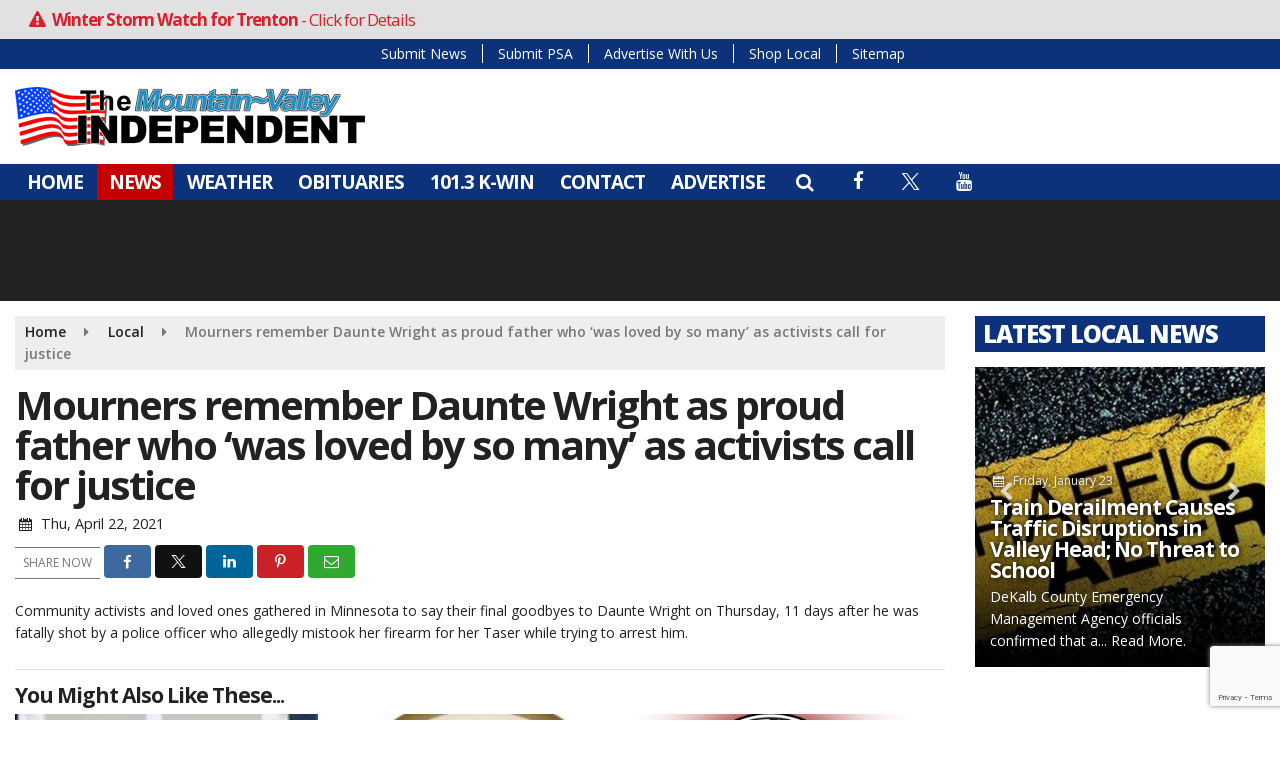

--- FILE ---
content_type: text/html; charset=utf-8
request_url: https://www.google.com/recaptcha/api2/anchor?ar=1&k=6Ldl8DMnAAAAAFl0jpxt_8DNjentDkWWSqF2uHqo&co=aHR0cHM6Ly93d3cuZGlzY292ZXJkYWRlLmNvbTo0NDM.&hl=en&v=PoyoqOPhxBO7pBk68S4YbpHZ&size=invisible&anchor-ms=20000&execute-ms=30000&cb=maskm47n9uqb
body_size: 48833
content:
<!DOCTYPE HTML><html dir="ltr" lang="en"><head><meta http-equiv="Content-Type" content="text/html; charset=UTF-8">
<meta http-equiv="X-UA-Compatible" content="IE=edge">
<title>reCAPTCHA</title>
<style type="text/css">
/* cyrillic-ext */
@font-face {
  font-family: 'Roboto';
  font-style: normal;
  font-weight: 400;
  font-stretch: 100%;
  src: url(//fonts.gstatic.com/s/roboto/v48/KFO7CnqEu92Fr1ME7kSn66aGLdTylUAMa3GUBHMdazTgWw.woff2) format('woff2');
  unicode-range: U+0460-052F, U+1C80-1C8A, U+20B4, U+2DE0-2DFF, U+A640-A69F, U+FE2E-FE2F;
}
/* cyrillic */
@font-face {
  font-family: 'Roboto';
  font-style: normal;
  font-weight: 400;
  font-stretch: 100%;
  src: url(//fonts.gstatic.com/s/roboto/v48/KFO7CnqEu92Fr1ME7kSn66aGLdTylUAMa3iUBHMdazTgWw.woff2) format('woff2');
  unicode-range: U+0301, U+0400-045F, U+0490-0491, U+04B0-04B1, U+2116;
}
/* greek-ext */
@font-face {
  font-family: 'Roboto';
  font-style: normal;
  font-weight: 400;
  font-stretch: 100%;
  src: url(//fonts.gstatic.com/s/roboto/v48/KFO7CnqEu92Fr1ME7kSn66aGLdTylUAMa3CUBHMdazTgWw.woff2) format('woff2');
  unicode-range: U+1F00-1FFF;
}
/* greek */
@font-face {
  font-family: 'Roboto';
  font-style: normal;
  font-weight: 400;
  font-stretch: 100%;
  src: url(//fonts.gstatic.com/s/roboto/v48/KFO7CnqEu92Fr1ME7kSn66aGLdTylUAMa3-UBHMdazTgWw.woff2) format('woff2');
  unicode-range: U+0370-0377, U+037A-037F, U+0384-038A, U+038C, U+038E-03A1, U+03A3-03FF;
}
/* math */
@font-face {
  font-family: 'Roboto';
  font-style: normal;
  font-weight: 400;
  font-stretch: 100%;
  src: url(//fonts.gstatic.com/s/roboto/v48/KFO7CnqEu92Fr1ME7kSn66aGLdTylUAMawCUBHMdazTgWw.woff2) format('woff2');
  unicode-range: U+0302-0303, U+0305, U+0307-0308, U+0310, U+0312, U+0315, U+031A, U+0326-0327, U+032C, U+032F-0330, U+0332-0333, U+0338, U+033A, U+0346, U+034D, U+0391-03A1, U+03A3-03A9, U+03B1-03C9, U+03D1, U+03D5-03D6, U+03F0-03F1, U+03F4-03F5, U+2016-2017, U+2034-2038, U+203C, U+2040, U+2043, U+2047, U+2050, U+2057, U+205F, U+2070-2071, U+2074-208E, U+2090-209C, U+20D0-20DC, U+20E1, U+20E5-20EF, U+2100-2112, U+2114-2115, U+2117-2121, U+2123-214F, U+2190, U+2192, U+2194-21AE, U+21B0-21E5, U+21F1-21F2, U+21F4-2211, U+2213-2214, U+2216-22FF, U+2308-230B, U+2310, U+2319, U+231C-2321, U+2336-237A, U+237C, U+2395, U+239B-23B7, U+23D0, U+23DC-23E1, U+2474-2475, U+25AF, U+25B3, U+25B7, U+25BD, U+25C1, U+25CA, U+25CC, U+25FB, U+266D-266F, U+27C0-27FF, U+2900-2AFF, U+2B0E-2B11, U+2B30-2B4C, U+2BFE, U+3030, U+FF5B, U+FF5D, U+1D400-1D7FF, U+1EE00-1EEFF;
}
/* symbols */
@font-face {
  font-family: 'Roboto';
  font-style: normal;
  font-weight: 400;
  font-stretch: 100%;
  src: url(//fonts.gstatic.com/s/roboto/v48/KFO7CnqEu92Fr1ME7kSn66aGLdTylUAMaxKUBHMdazTgWw.woff2) format('woff2');
  unicode-range: U+0001-000C, U+000E-001F, U+007F-009F, U+20DD-20E0, U+20E2-20E4, U+2150-218F, U+2190, U+2192, U+2194-2199, U+21AF, U+21E6-21F0, U+21F3, U+2218-2219, U+2299, U+22C4-22C6, U+2300-243F, U+2440-244A, U+2460-24FF, U+25A0-27BF, U+2800-28FF, U+2921-2922, U+2981, U+29BF, U+29EB, U+2B00-2BFF, U+4DC0-4DFF, U+FFF9-FFFB, U+10140-1018E, U+10190-1019C, U+101A0, U+101D0-101FD, U+102E0-102FB, U+10E60-10E7E, U+1D2C0-1D2D3, U+1D2E0-1D37F, U+1F000-1F0FF, U+1F100-1F1AD, U+1F1E6-1F1FF, U+1F30D-1F30F, U+1F315, U+1F31C, U+1F31E, U+1F320-1F32C, U+1F336, U+1F378, U+1F37D, U+1F382, U+1F393-1F39F, U+1F3A7-1F3A8, U+1F3AC-1F3AF, U+1F3C2, U+1F3C4-1F3C6, U+1F3CA-1F3CE, U+1F3D4-1F3E0, U+1F3ED, U+1F3F1-1F3F3, U+1F3F5-1F3F7, U+1F408, U+1F415, U+1F41F, U+1F426, U+1F43F, U+1F441-1F442, U+1F444, U+1F446-1F449, U+1F44C-1F44E, U+1F453, U+1F46A, U+1F47D, U+1F4A3, U+1F4B0, U+1F4B3, U+1F4B9, U+1F4BB, U+1F4BF, U+1F4C8-1F4CB, U+1F4D6, U+1F4DA, U+1F4DF, U+1F4E3-1F4E6, U+1F4EA-1F4ED, U+1F4F7, U+1F4F9-1F4FB, U+1F4FD-1F4FE, U+1F503, U+1F507-1F50B, U+1F50D, U+1F512-1F513, U+1F53E-1F54A, U+1F54F-1F5FA, U+1F610, U+1F650-1F67F, U+1F687, U+1F68D, U+1F691, U+1F694, U+1F698, U+1F6AD, U+1F6B2, U+1F6B9-1F6BA, U+1F6BC, U+1F6C6-1F6CF, U+1F6D3-1F6D7, U+1F6E0-1F6EA, U+1F6F0-1F6F3, U+1F6F7-1F6FC, U+1F700-1F7FF, U+1F800-1F80B, U+1F810-1F847, U+1F850-1F859, U+1F860-1F887, U+1F890-1F8AD, U+1F8B0-1F8BB, U+1F8C0-1F8C1, U+1F900-1F90B, U+1F93B, U+1F946, U+1F984, U+1F996, U+1F9E9, U+1FA00-1FA6F, U+1FA70-1FA7C, U+1FA80-1FA89, U+1FA8F-1FAC6, U+1FACE-1FADC, U+1FADF-1FAE9, U+1FAF0-1FAF8, U+1FB00-1FBFF;
}
/* vietnamese */
@font-face {
  font-family: 'Roboto';
  font-style: normal;
  font-weight: 400;
  font-stretch: 100%;
  src: url(//fonts.gstatic.com/s/roboto/v48/KFO7CnqEu92Fr1ME7kSn66aGLdTylUAMa3OUBHMdazTgWw.woff2) format('woff2');
  unicode-range: U+0102-0103, U+0110-0111, U+0128-0129, U+0168-0169, U+01A0-01A1, U+01AF-01B0, U+0300-0301, U+0303-0304, U+0308-0309, U+0323, U+0329, U+1EA0-1EF9, U+20AB;
}
/* latin-ext */
@font-face {
  font-family: 'Roboto';
  font-style: normal;
  font-weight: 400;
  font-stretch: 100%;
  src: url(//fonts.gstatic.com/s/roboto/v48/KFO7CnqEu92Fr1ME7kSn66aGLdTylUAMa3KUBHMdazTgWw.woff2) format('woff2');
  unicode-range: U+0100-02BA, U+02BD-02C5, U+02C7-02CC, U+02CE-02D7, U+02DD-02FF, U+0304, U+0308, U+0329, U+1D00-1DBF, U+1E00-1E9F, U+1EF2-1EFF, U+2020, U+20A0-20AB, U+20AD-20C0, U+2113, U+2C60-2C7F, U+A720-A7FF;
}
/* latin */
@font-face {
  font-family: 'Roboto';
  font-style: normal;
  font-weight: 400;
  font-stretch: 100%;
  src: url(//fonts.gstatic.com/s/roboto/v48/KFO7CnqEu92Fr1ME7kSn66aGLdTylUAMa3yUBHMdazQ.woff2) format('woff2');
  unicode-range: U+0000-00FF, U+0131, U+0152-0153, U+02BB-02BC, U+02C6, U+02DA, U+02DC, U+0304, U+0308, U+0329, U+2000-206F, U+20AC, U+2122, U+2191, U+2193, U+2212, U+2215, U+FEFF, U+FFFD;
}
/* cyrillic-ext */
@font-face {
  font-family: 'Roboto';
  font-style: normal;
  font-weight: 500;
  font-stretch: 100%;
  src: url(//fonts.gstatic.com/s/roboto/v48/KFO7CnqEu92Fr1ME7kSn66aGLdTylUAMa3GUBHMdazTgWw.woff2) format('woff2');
  unicode-range: U+0460-052F, U+1C80-1C8A, U+20B4, U+2DE0-2DFF, U+A640-A69F, U+FE2E-FE2F;
}
/* cyrillic */
@font-face {
  font-family: 'Roboto';
  font-style: normal;
  font-weight: 500;
  font-stretch: 100%;
  src: url(//fonts.gstatic.com/s/roboto/v48/KFO7CnqEu92Fr1ME7kSn66aGLdTylUAMa3iUBHMdazTgWw.woff2) format('woff2');
  unicode-range: U+0301, U+0400-045F, U+0490-0491, U+04B0-04B1, U+2116;
}
/* greek-ext */
@font-face {
  font-family: 'Roboto';
  font-style: normal;
  font-weight: 500;
  font-stretch: 100%;
  src: url(//fonts.gstatic.com/s/roboto/v48/KFO7CnqEu92Fr1ME7kSn66aGLdTylUAMa3CUBHMdazTgWw.woff2) format('woff2');
  unicode-range: U+1F00-1FFF;
}
/* greek */
@font-face {
  font-family: 'Roboto';
  font-style: normal;
  font-weight: 500;
  font-stretch: 100%;
  src: url(//fonts.gstatic.com/s/roboto/v48/KFO7CnqEu92Fr1ME7kSn66aGLdTylUAMa3-UBHMdazTgWw.woff2) format('woff2');
  unicode-range: U+0370-0377, U+037A-037F, U+0384-038A, U+038C, U+038E-03A1, U+03A3-03FF;
}
/* math */
@font-face {
  font-family: 'Roboto';
  font-style: normal;
  font-weight: 500;
  font-stretch: 100%;
  src: url(//fonts.gstatic.com/s/roboto/v48/KFO7CnqEu92Fr1ME7kSn66aGLdTylUAMawCUBHMdazTgWw.woff2) format('woff2');
  unicode-range: U+0302-0303, U+0305, U+0307-0308, U+0310, U+0312, U+0315, U+031A, U+0326-0327, U+032C, U+032F-0330, U+0332-0333, U+0338, U+033A, U+0346, U+034D, U+0391-03A1, U+03A3-03A9, U+03B1-03C9, U+03D1, U+03D5-03D6, U+03F0-03F1, U+03F4-03F5, U+2016-2017, U+2034-2038, U+203C, U+2040, U+2043, U+2047, U+2050, U+2057, U+205F, U+2070-2071, U+2074-208E, U+2090-209C, U+20D0-20DC, U+20E1, U+20E5-20EF, U+2100-2112, U+2114-2115, U+2117-2121, U+2123-214F, U+2190, U+2192, U+2194-21AE, U+21B0-21E5, U+21F1-21F2, U+21F4-2211, U+2213-2214, U+2216-22FF, U+2308-230B, U+2310, U+2319, U+231C-2321, U+2336-237A, U+237C, U+2395, U+239B-23B7, U+23D0, U+23DC-23E1, U+2474-2475, U+25AF, U+25B3, U+25B7, U+25BD, U+25C1, U+25CA, U+25CC, U+25FB, U+266D-266F, U+27C0-27FF, U+2900-2AFF, U+2B0E-2B11, U+2B30-2B4C, U+2BFE, U+3030, U+FF5B, U+FF5D, U+1D400-1D7FF, U+1EE00-1EEFF;
}
/* symbols */
@font-face {
  font-family: 'Roboto';
  font-style: normal;
  font-weight: 500;
  font-stretch: 100%;
  src: url(//fonts.gstatic.com/s/roboto/v48/KFO7CnqEu92Fr1ME7kSn66aGLdTylUAMaxKUBHMdazTgWw.woff2) format('woff2');
  unicode-range: U+0001-000C, U+000E-001F, U+007F-009F, U+20DD-20E0, U+20E2-20E4, U+2150-218F, U+2190, U+2192, U+2194-2199, U+21AF, U+21E6-21F0, U+21F3, U+2218-2219, U+2299, U+22C4-22C6, U+2300-243F, U+2440-244A, U+2460-24FF, U+25A0-27BF, U+2800-28FF, U+2921-2922, U+2981, U+29BF, U+29EB, U+2B00-2BFF, U+4DC0-4DFF, U+FFF9-FFFB, U+10140-1018E, U+10190-1019C, U+101A0, U+101D0-101FD, U+102E0-102FB, U+10E60-10E7E, U+1D2C0-1D2D3, U+1D2E0-1D37F, U+1F000-1F0FF, U+1F100-1F1AD, U+1F1E6-1F1FF, U+1F30D-1F30F, U+1F315, U+1F31C, U+1F31E, U+1F320-1F32C, U+1F336, U+1F378, U+1F37D, U+1F382, U+1F393-1F39F, U+1F3A7-1F3A8, U+1F3AC-1F3AF, U+1F3C2, U+1F3C4-1F3C6, U+1F3CA-1F3CE, U+1F3D4-1F3E0, U+1F3ED, U+1F3F1-1F3F3, U+1F3F5-1F3F7, U+1F408, U+1F415, U+1F41F, U+1F426, U+1F43F, U+1F441-1F442, U+1F444, U+1F446-1F449, U+1F44C-1F44E, U+1F453, U+1F46A, U+1F47D, U+1F4A3, U+1F4B0, U+1F4B3, U+1F4B9, U+1F4BB, U+1F4BF, U+1F4C8-1F4CB, U+1F4D6, U+1F4DA, U+1F4DF, U+1F4E3-1F4E6, U+1F4EA-1F4ED, U+1F4F7, U+1F4F9-1F4FB, U+1F4FD-1F4FE, U+1F503, U+1F507-1F50B, U+1F50D, U+1F512-1F513, U+1F53E-1F54A, U+1F54F-1F5FA, U+1F610, U+1F650-1F67F, U+1F687, U+1F68D, U+1F691, U+1F694, U+1F698, U+1F6AD, U+1F6B2, U+1F6B9-1F6BA, U+1F6BC, U+1F6C6-1F6CF, U+1F6D3-1F6D7, U+1F6E0-1F6EA, U+1F6F0-1F6F3, U+1F6F7-1F6FC, U+1F700-1F7FF, U+1F800-1F80B, U+1F810-1F847, U+1F850-1F859, U+1F860-1F887, U+1F890-1F8AD, U+1F8B0-1F8BB, U+1F8C0-1F8C1, U+1F900-1F90B, U+1F93B, U+1F946, U+1F984, U+1F996, U+1F9E9, U+1FA00-1FA6F, U+1FA70-1FA7C, U+1FA80-1FA89, U+1FA8F-1FAC6, U+1FACE-1FADC, U+1FADF-1FAE9, U+1FAF0-1FAF8, U+1FB00-1FBFF;
}
/* vietnamese */
@font-face {
  font-family: 'Roboto';
  font-style: normal;
  font-weight: 500;
  font-stretch: 100%;
  src: url(//fonts.gstatic.com/s/roboto/v48/KFO7CnqEu92Fr1ME7kSn66aGLdTylUAMa3OUBHMdazTgWw.woff2) format('woff2');
  unicode-range: U+0102-0103, U+0110-0111, U+0128-0129, U+0168-0169, U+01A0-01A1, U+01AF-01B0, U+0300-0301, U+0303-0304, U+0308-0309, U+0323, U+0329, U+1EA0-1EF9, U+20AB;
}
/* latin-ext */
@font-face {
  font-family: 'Roboto';
  font-style: normal;
  font-weight: 500;
  font-stretch: 100%;
  src: url(//fonts.gstatic.com/s/roboto/v48/KFO7CnqEu92Fr1ME7kSn66aGLdTylUAMa3KUBHMdazTgWw.woff2) format('woff2');
  unicode-range: U+0100-02BA, U+02BD-02C5, U+02C7-02CC, U+02CE-02D7, U+02DD-02FF, U+0304, U+0308, U+0329, U+1D00-1DBF, U+1E00-1E9F, U+1EF2-1EFF, U+2020, U+20A0-20AB, U+20AD-20C0, U+2113, U+2C60-2C7F, U+A720-A7FF;
}
/* latin */
@font-face {
  font-family: 'Roboto';
  font-style: normal;
  font-weight: 500;
  font-stretch: 100%;
  src: url(//fonts.gstatic.com/s/roboto/v48/KFO7CnqEu92Fr1ME7kSn66aGLdTylUAMa3yUBHMdazQ.woff2) format('woff2');
  unicode-range: U+0000-00FF, U+0131, U+0152-0153, U+02BB-02BC, U+02C6, U+02DA, U+02DC, U+0304, U+0308, U+0329, U+2000-206F, U+20AC, U+2122, U+2191, U+2193, U+2212, U+2215, U+FEFF, U+FFFD;
}
/* cyrillic-ext */
@font-face {
  font-family: 'Roboto';
  font-style: normal;
  font-weight: 900;
  font-stretch: 100%;
  src: url(//fonts.gstatic.com/s/roboto/v48/KFO7CnqEu92Fr1ME7kSn66aGLdTylUAMa3GUBHMdazTgWw.woff2) format('woff2');
  unicode-range: U+0460-052F, U+1C80-1C8A, U+20B4, U+2DE0-2DFF, U+A640-A69F, U+FE2E-FE2F;
}
/* cyrillic */
@font-face {
  font-family: 'Roboto';
  font-style: normal;
  font-weight: 900;
  font-stretch: 100%;
  src: url(//fonts.gstatic.com/s/roboto/v48/KFO7CnqEu92Fr1ME7kSn66aGLdTylUAMa3iUBHMdazTgWw.woff2) format('woff2');
  unicode-range: U+0301, U+0400-045F, U+0490-0491, U+04B0-04B1, U+2116;
}
/* greek-ext */
@font-face {
  font-family: 'Roboto';
  font-style: normal;
  font-weight: 900;
  font-stretch: 100%;
  src: url(//fonts.gstatic.com/s/roboto/v48/KFO7CnqEu92Fr1ME7kSn66aGLdTylUAMa3CUBHMdazTgWw.woff2) format('woff2');
  unicode-range: U+1F00-1FFF;
}
/* greek */
@font-face {
  font-family: 'Roboto';
  font-style: normal;
  font-weight: 900;
  font-stretch: 100%;
  src: url(//fonts.gstatic.com/s/roboto/v48/KFO7CnqEu92Fr1ME7kSn66aGLdTylUAMa3-UBHMdazTgWw.woff2) format('woff2');
  unicode-range: U+0370-0377, U+037A-037F, U+0384-038A, U+038C, U+038E-03A1, U+03A3-03FF;
}
/* math */
@font-face {
  font-family: 'Roboto';
  font-style: normal;
  font-weight: 900;
  font-stretch: 100%;
  src: url(//fonts.gstatic.com/s/roboto/v48/KFO7CnqEu92Fr1ME7kSn66aGLdTylUAMawCUBHMdazTgWw.woff2) format('woff2');
  unicode-range: U+0302-0303, U+0305, U+0307-0308, U+0310, U+0312, U+0315, U+031A, U+0326-0327, U+032C, U+032F-0330, U+0332-0333, U+0338, U+033A, U+0346, U+034D, U+0391-03A1, U+03A3-03A9, U+03B1-03C9, U+03D1, U+03D5-03D6, U+03F0-03F1, U+03F4-03F5, U+2016-2017, U+2034-2038, U+203C, U+2040, U+2043, U+2047, U+2050, U+2057, U+205F, U+2070-2071, U+2074-208E, U+2090-209C, U+20D0-20DC, U+20E1, U+20E5-20EF, U+2100-2112, U+2114-2115, U+2117-2121, U+2123-214F, U+2190, U+2192, U+2194-21AE, U+21B0-21E5, U+21F1-21F2, U+21F4-2211, U+2213-2214, U+2216-22FF, U+2308-230B, U+2310, U+2319, U+231C-2321, U+2336-237A, U+237C, U+2395, U+239B-23B7, U+23D0, U+23DC-23E1, U+2474-2475, U+25AF, U+25B3, U+25B7, U+25BD, U+25C1, U+25CA, U+25CC, U+25FB, U+266D-266F, U+27C0-27FF, U+2900-2AFF, U+2B0E-2B11, U+2B30-2B4C, U+2BFE, U+3030, U+FF5B, U+FF5D, U+1D400-1D7FF, U+1EE00-1EEFF;
}
/* symbols */
@font-face {
  font-family: 'Roboto';
  font-style: normal;
  font-weight: 900;
  font-stretch: 100%;
  src: url(//fonts.gstatic.com/s/roboto/v48/KFO7CnqEu92Fr1ME7kSn66aGLdTylUAMaxKUBHMdazTgWw.woff2) format('woff2');
  unicode-range: U+0001-000C, U+000E-001F, U+007F-009F, U+20DD-20E0, U+20E2-20E4, U+2150-218F, U+2190, U+2192, U+2194-2199, U+21AF, U+21E6-21F0, U+21F3, U+2218-2219, U+2299, U+22C4-22C6, U+2300-243F, U+2440-244A, U+2460-24FF, U+25A0-27BF, U+2800-28FF, U+2921-2922, U+2981, U+29BF, U+29EB, U+2B00-2BFF, U+4DC0-4DFF, U+FFF9-FFFB, U+10140-1018E, U+10190-1019C, U+101A0, U+101D0-101FD, U+102E0-102FB, U+10E60-10E7E, U+1D2C0-1D2D3, U+1D2E0-1D37F, U+1F000-1F0FF, U+1F100-1F1AD, U+1F1E6-1F1FF, U+1F30D-1F30F, U+1F315, U+1F31C, U+1F31E, U+1F320-1F32C, U+1F336, U+1F378, U+1F37D, U+1F382, U+1F393-1F39F, U+1F3A7-1F3A8, U+1F3AC-1F3AF, U+1F3C2, U+1F3C4-1F3C6, U+1F3CA-1F3CE, U+1F3D4-1F3E0, U+1F3ED, U+1F3F1-1F3F3, U+1F3F5-1F3F7, U+1F408, U+1F415, U+1F41F, U+1F426, U+1F43F, U+1F441-1F442, U+1F444, U+1F446-1F449, U+1F44C-1F44E, U+1F453, U+1F46A, U+1F47D, U+1F4A3, U+1F4B0, U+1F4B3, U+1F4B9, U+1F4BB, U+1F4BF, U+1F4C8-1F4CB, U+1F4D6, U+1F4DA, U+1F4DF, U+1F4E3-1F4E6, U+1F4EA-1F4ED, U+1F4F7, U+1F4F9-1F4FB, U+1F4FD-1F4FE, U+1F503, U+1F507-1F50B, U+1F50D, U+1F512-1F513, U+1F53E-1F54A, U+1F54F-1F5FA, U+1F610, U+1F650-1F67F, U+1F687, U+1F68D, U+1F691, U+1F694, U+1F698, U+1F6AD, U+1F6B2, U+1F6B9-1F6BA, U+1F6BC, U+1F6C6-1F6CF, U+1F6D3-1F6D7, U+1F6E0-1F6EA, U+1F6F0-1F6F3, U+1F6F7-1F6FC, U+1F700-1F7FF, U+1F800-1F80B, U+1F810-1F847, U+1F850-1F859, U+1F860-1F887, U+1F890-1F8AD, U+1F8B0-1F8BB, U+1F8C0-1F8C1, U+1F900-1F90B, U+1F93B, U+1F946, U+1F984, U+1F996, U+1F9E9, U+1FA00-1FA6F, U+1FA70-1FA7C, U+1FA80-1FA89, U+1FA8F-1FAC6, U+1FACE-1FADC, U+1FADF-1FAE9, U+1FAF0-1FAF8, U+1FB00-1FBFF;
}
/* vietnamese */
@font-face {
  font-family: 'Roboto';
  font-style: normal;
  font-weight: 900;
  font-stretch: 100%;
  src: url(//fonts.gstatic.com/s/roboto/v48/KFO7CnqEu92Fr1ME7kSn66aGLdTylUAMa3OUBHMdazTgWw.woff2) format('woff2');
  unicode-range: U+0102-0103, U+0110-0111, U+0128-0129, U+0168-0169, U+01A0-01A1, U+01AF-01B0, U+0300-0301, U+0303-0304, U+0308-0309, U+0323, U+0329, U+1EA0-1EF9, U+20AB;
}
/* latin-ext */
@font-face {
  font-family: 'Roboto';
  font-style: normal;
  font-weight: 900;
  font-stretch: 100%;
  src: url(//fonts.gstatic.com/s/roboto/v48/KFO7CnqEu92Fr1ME7kSn66aGLdTylUAMa3KUBHMdazTgWw.woff2) format('woff2');
  unicode-range: U+0100-02BA, U+02BD-02C5, U+02C7-02CC, U+02CE-02D7, U+02DD-02FF, U+0304, U+0308, U+0329, U+1D00-1DBF, U+1E00-1E9F, U+1EF2-1EFF, U+2020, U+20A0-20AB, U+20AD-20C0, U+2113, U+2C60-2C7F, U+A720-A7FF;
}
/* latin */
@font-face {
  font-family: 'Roboto';
  font-style: normal;
  font-weight: 900;
  font-stretch: 100%;
  src: url(//fonts.gstatic.com/s/roboto/v48/KFO7CnqEu92Fr1ME7kSn66aGLdTylUAMa3yUBHMdazQ.woff2) format('woff2');
  unicode-range: U+0000-00FF, U+0131, U+0152-0153, U+02BB-02BC, U+02C6, U+02DA, U+02DC, U+0304, U+0308, U+0329, U+2000-206F, U+20AC, U+2122, U+2191, U+2193, U+2212, U+2215, U+FEFF, U+FFFD;
}

</style>
<link rel="stylesheet" type="text/css" href="https://www.gstatic.com/recaptcha/releases/PoyoqOPhxBO7pBk68S4YbpHZ/styles__ltr.css">
<script nonce="_4ZqJ9J-NQBjaWQ_dlSNNA" type="text/javascript">window['__recaptcha_api'] = 'https://www.google.com/recaptcha/api2/';</script>
<script type="text/javascript" src="https://www.gstatic.com/recaptcha/releases/PoyoqOPhxBO7pBk68S4YbpHZ/recaptcha__en.js" nonce="_4ZqJ9J-NQBjaWQ_dlSNNA">
      
    </script></head>
<body><div id="rc-anchor-alert" class="rc-anchor-alert"></div>
<input type="hidden" id="recaptcha-token" value="[base64]">
<script type="text/javascript" nonce="_4ZqJ9J-NQBjaWQ_dlSNNA">
      recaptcha.anchor.Main.init("[\x22ainput\x22,[\x22bgdata\x22,\x22\x22,\[base64]/[base64]/[base64]/bmV3IHJbeF0oY1swXSk6RT09Mj9uZXcgclt4XShjWzBdLGNbMV0pOkU9PTM/bmV3IHJbeF0oY1swXSxjWzFdLGNbMl0pOkU9PTQ/[base64]/[base64]/[base64]/[base64]/[base64]/[base64]/[base64]/[base64]\x22,\[base64]\\u003d\x22,\x22ZMOLw7fCvBDCm8Ktw5vCiynCthoew4nDo8KfasKgw6LCqsKvw43CpUvDhhwbMcOgF3nCgGrDl3MJPcKzMD8zw7VUGhN/[base64]/Drx8OBx3Cl8KGwoRlOsKLVkPDpcKxElh6wohlw5jDgGrCoklABT7Cl8KuDMKuwoUIUApgFSUKf8Kkw55/JsOVEMKXWzJ3w5rDi8KLwo48BGrClSvCv8KlCAVhTsK8FwXCj3fCiXl4RAUpw77Co8K3wonCk1rDgMO1woIXM8Khw63CsEbChMKfTcK9w58WFcKnwq/[base64]/w6XDggbCqlzDmjMOHcKiwroEwqoPw4NkVMOdV8OEwoHDkcO/[base64]/DujzDhMOSwo7Dk8O5w7LDgA3Dlw82w5HCkRbDuEU9w6TCmMK+Z8KZw6/DvcO2w48Ywptsw5/Cmm0+w4diw4lPdcKpwqzDtcOsPsKwwo7CgxzChcK9wpvCpMKxanrClcODw5kUw79Gw68pw6Ynw6DDoWfCicKaw4zDosKJw57DkcOlw7t3wqnDqTPDiH4pwqnDtSHCucOIGg9ibhfDsGXCtGwCNE1dw4zCpcKNwr3DusKKLsOfDB8qw4Z3w7hkw6rDvcK/w51NGcOObUs1EMOtw7I/w5chfgtUw4sFWMOsw44bwrDCiMKsw7I7wqHDvMO5asOrAsKoS8Ktw5PDl8OYwoItdxw8ZVIXK8KKw57DtcKQwprCuMO7w5hqwqkZCmwdfTzCkjl3w6cGA8OjwqXChzXDj8KhTgHCgcKWwpvCicKEL8Orw7vDo8Ocw6PCokDCtXIowo/CqMOWwqUzw5oMw6rCu8KAw5AkXcKAasKvbMKWw7DDikIsRUYsw4fCgjcFwrTCisO0w75/PMOfw517w57Cp8KbwrNkwowxGiZbBMKnw6dbwpU/HA3Ci8KbOEMIw4MgPX7CvcO/w75gU8Kjw67DsUU3wq9cw5/CkhLDvkRbw67DrDEXMGBBDU5eXcOcwoxSwqk/ccOfwoAJw5hlUg3CuMKWwoR5w6BRJcOOw6nDohE0wr/DllPDpB0MJXUdw4wmfsKPOsKiw7MJw7kDKMK/[base64]/CnsKpYsOvbRAYwpEJX8OFXTfCkgQ7F8OMD8KTecK3OsOOw4zDvMOuw6jCjsOgJMOjYMOgw6bCp3YXwprDpB/[base64]/wrnCqjfCpyzDl1Bcw7s7wrgvw47Dh8KTwr3CnsO/[base64]/[base64]/A2jCosOZUcOaXy83KsOHRTNUIcOaw5Atw4rDgjnDuRPDkxBFC3M2acKRwqzDpcKScn3DkcKIB8O1PMOTwoXDkzkHYQpewrnDuMOzwqRqw5HDvRDCmBnDgnI8wqDCmXDDsSLCqX8Dw4USLV9Owo7DrxHCm8OBw7fClAvCmcOrIMOiOMK6w6U/U0opw5xCwoIXShTDl1fCg33DgRnCiALCmMK7EsO+w50GwpDDsHDClsKlw7dbw5LDqMOsNSFTFsKYbMKbwrs+wr4zwoYBMw/DoxXDi8OAeCDCp8OZJ3tgw4NBUMK2w5YRw5hFamoXwpvDvBTDoGDDtsKEQMKCMH7Dh2o/SsKYwr/DncO1w7zDnhcyHATDu0DCvMOgw7fDrADCshvCoMK9RTLDjErCjgLDjw3DpnjDjsK+wrMgUMK3VEnCkFwqGSXCs8Kqw7cowo4ubcOowodYwpzCncOUw59zwpfDicKAw6jCh2bDn0k/wqPDjnHCqAEebntsdi4OwpJ+H8O1wrxyw4BUwp7DqCrCs3BJIR9gw5TClcO5Ci0dwqzDhsKDw4PDvMOED3bCm8K3VUHChh/DmETDmsOMw7DDtAdrwq8xcDBRPcKJHTHDvVElXDbDkcKRwo/CjMKBUiDDusO1w6EHBMKjw5jDlcOlw4vCqcKaMMOewo5Iw4s5w6rCkcKOwpzDtsKRwovDtcKpwpTDm2tdCSTCo8O9asKOHG1Hwo92wr/CvcKbw6DDtDHCusKzwpvDhiJAchAJKHTCoRLCmsOnw4Emwqg8FsKfwqnCiMOcwpQiw5MCw7A0wponwpJMUsKjI8KtNsKNSsKyw55oN8KTS8KIw7/CkHfDj8KKHWjDssO2w6NWw5g8YWgPcRPCl011wq/Cn8OjelsiwqnCnzLDsCMgQ8KGRl1XRD44E8KOY0VCFsODJMKCWh/DisObMyLDtMKpwpcOYg/Cv8Kywq/Du2TDgVjDknx+w7fDs8KqAcOIf8KHY2fCscO9PcOPwrvCl0nDuiFuwq3CuMKcw67Cs1bDrQrDs8O1E8ODO09FN8KWwpTDpsKewoEEw7/DocOhcMOmw7F1wpo9cSTDrsKow5gnWRBuwp15DhjCrQPCmQfCng5Xw7sQS8K0wqPDsidxwo9rK1TDrzjDncKLQ09bw5AXU8Kjwq0SRcObw6g+FxfCnU/DpRJfwofDtsKew4UJw7VYcA3DksONw7/DslAFw47CrnzDusOqASR5w7dqccOIw6srV8OpMsKHBcKSwonCo8O6wpZKYcOTwqg5DkbCnQRWZ1DDnUMWbcKrD8OEAAMNw5FXwoXDpsOkVcOUw73CjsOTZsOULMKvcsKiw6rDjjXDv0Uwbhd/wpPDlsKQdsO9w4rCtsO0Gg8AFkRHG8KbEA3DtMKqIU3CnWQMd8KHwrLDhMOIw6FMJMKXDcKbwo0tw7E7fQfCqsOxwo/DmMKBcRYpw7Ipw7jCvcK5dMKoFcONc8KZHsKMKXQkw6syfVIpFy3CnFtTw6rDhR9Mwr9VHR50TMKdW8KSwrguWsKpVSNgwr07asK2w4t0UMK2w59TwpF3NSjDkcK9w5lrDcOnwqlTe8KMXDDCnEzCgUDClB/CmyLCkD1AecO8dsO+w6wmITEEA8Ojw6vCuDc1f8K0w49kR8KRFsODwpwPwpw/wqQqw6zDgXHCj8O9TcKnFMO8OCDDr8Krwr1LHWLDgGlFw4xXwpLCpnEHwrEUQklzckPCkw4OC8KSdMKlw6t2RcOYw5jCmMOIwqgCESrCnsK+w7rDk8KTWcKGCSxcL3EKwroCw7UJw695wr7CtFvCvsKdw5k1wqFcLcKKLh/CngdJwpLCrMKgwo/CqQTCmkASUsKQf8OGAsOYdMKnLWTCrCM/MREwW3jCjSZYwqDDjcOyfcK0wqksfMKedcK8ScOZDQtsQmcdHQPCs08dwrQqw7zDplEpQsKhw4nCpsO/McKRwo9XGXlUa8OLwpbDhyTDpm/Dl8OKPFwSwqwxwoI0b8KMeRjCsMO8w4jCvQDCv2Jaw4fDg2HDjynCoSZfwpTDqsOmwqQ2w7gLacOWa0/CncK7NMO3wr7DghElwqHDrsKpDDI5XcOuJkYAT8OGYzHDmMKIw5PDrWRPaSgrw6zCu8Otw5FFwpjDmU3Cjyxuw7zCuSoUwrcLSjAld2DCnsK/w4vDs8KNw7IrPjTCqDpzwrphFsOUasKzwpfCjCgJd37Ct1HDrns5w4YqwqfDnCR/fkdONcOOw7J4w490woI0w6HDmxjCmBbCisK2wrHDsQ4PLMKPwpzDkQ5+Z8K6w4rCs8KPw5vDljjCiEFsC8K5McKQZsKNw7fCi8OfF1xPwqvDk8OMeWIrLMKfPAnDvWcRwp9xX1c0LMOkaV/Dr27CjsO1IsObAhDCtGxzWsK+YsOTw4nCilVDR8OgwqTCsMKcw4HDmBZZw5xabMONw64WXX/DoTsOAVJ1wp0Kw5E6T8OsGAFCVcKqe2fDtXYeOcO6wqJ0wqXDrcObYMOXw7XDhsOkwqBlBR7ClsKnwobCt0/CvFIGwq0bw5dRwqfDlUrCucK4LcKTw5BCNsKRVMO5wotMEMOPw55zw7HDjcK/w63CiCzCrXR9bMOfw4cFOFTCvMOKDcKscMOpST8/BH3CmMOyXx0HQsOcFcOWw4hqbmfDinUCVmBzwpp4wrw9W8KcXsOJw7TCsXvChVR/f3TDozTDm8K2GcOsWTc1w7ENJRTCtEhewqcxw5rDqsK2a0/CsEjCmcKkS8KVX8ONw6M5acOnGMKtM2fCvSl9CcODworCjQA9w6fDkMOWfsKZQMKiICxtwohEwr5qw4UvfR4ZKhPCmCrCusK3BDEIwo/CqMOiwo/DhyNcw6MfwrHDgirDqC0IwoLCgsODMcOnPMKww6tpCcKxwowQwrrCj8KZYgc6cMO0L8K6wpfDgWRmw4YywqjDrGTDgVc1bcKWw757wqMNAUTDmMOsVVjDnERKaMKvOVLDgFzCmVXDl1JMEMOGBsKsw7HDnsKcw47DuMKJfMKDwrLCixzDvU/DsQdDwq15w7Zrwr52A8KqwpLCjMOhCsKnwr3Chy/DjMO1VMOuwrjCmcOYw73CqsKaw5RUwrMMw7lBWybCvi7Dg1Ita8KNFsKoesKnw6vDvCp7w5ZxRRHCgzAPw49aJEDDg8KLwq7DmMKdwp7DtxxHw6vCncKRBMKKw7sOw7IvG8KWw7pdPMKhwq7Dt3rCqMOJw6LCnDxpDsKJwrVdYynDnsKLB0HDh8OQPFx/dy/DlXjCmnFHw50oXMKBdMOhw7fCkMKvBBfDl8OHwo3CmsKBw5hpw5xZR8K9wq/CscK7w6jDmWbCucKuYSxWVjfDvsK8wqA+JRIOwoHDmF14A8KAw7ARaMKGaWXCm2zCpUjDgHc9KSzDjcODw6MTF8OfTwDDvsKHTmt+wqnCpcKewrPCmjzDoGxZwpwNdcKEZ8O8FmFNwprCpUfCm8O5NDzCtXZRwrrCocKFwpZQNcOScFjCj8KtdmDCr0xlV8O9eMK4wo/Dl8ODa8KDM8O4Bkt0w7jCusKiwoLDkcKuAyLDrMOWw4JuOsKzwqLCtcKcw6AJB1XCh8KUE1MaVhTDv8Oaw7LCksKualMvUMOtOcOOwrsrwpMEWmPDgcKwwrNXwq/DiELDqGLCrsK/F8K/PD83GsKDwrNrwoPCgwDDjcOwI8O/QRzCkcKpZsK+wok+Zh9FPFgxHMOudH/CscO5WsO3w7/CqsK2GMKHw7Bswo/[base64]/DgAjDh8OCw4ZnFA/CtTPDp0FBw5J5dsKhHsOEw6RGDH8XYcOkwoFSGsOoexPDiQ3DtDsFUgEQR8Onwpd2I8OuwrBrw65Dw4PChGsvwp5fUDLDj8OPTMKNGhDDvkxQKG3Dq2vCu8OjUsO1FDkNFFDDtcO9wq7DmSDCgghswo/ClRrCucKbw4bDqsO4PcO8w5rCucKPES4OFMOuw77DqRgvw63DjGHCsMKkdWLCtksWSjw9w6/[base64]/Dh8OzMcOeU8OQOD3DjTXDjcO4MsO1w5Itw77CicOIwpHDrw1rHMOAIE/[base64]/Cr1HCvsKDw7QgwqbCvsKZPispN3hNw7PCjVBZbQDCiURjwp3DlsOnwqsTIMO7w7pzwplzwpspSwHCqcOtwqEpfMOUw5FxScKAwo08wo/DlR47ZsKuwpvDlcKOwoV0w6zDqSLDt1E4JSgJX03DuMKFw44dXEcCw6vDusKDw4vCuFbCvMOadG4nw6fCmFByA8KQwo3CpsO2T8OgWsKew4LDkQlsJEnDkgTDh8ONwr/Di3nDlsOMBhHClsKCw7YCem/Cni3DsV7DiiDDu3Izw7/Di0xjQgFHYMK/[base64]/DlsOMesKWH8OpHcKZwqrCsBbDhAzCt8Kkw7Rvw65WAsK1wp3CriTDokbDvlXDuFfDrynCnkzDnS0wfmXDjA4+Rg12GsKpeBXDm8OEwp3DpcKAwrh3w58Uw5rDsEnCoElqacKVGhM3UivChsO7TzfDo8OQwr/DhANdLXHCiMK1wqFuU8KBw5opwpEvKMOObQt1LMOfwq1JQn94w64tSMOpwpMGwqZXK8OoSDrDmcKaw6Uyw6vCssOqEsO2wohuR8KSZ3nDuljCq0PCnkZfw6cpfSFYGSXDuAl1EcOPw5ocw7/Cp8OPw6jDhnATcMOwRsK9BGBGCcKww7AUw7DDtAIPwoZuw5FjwpzDgBV9Nj1OMcK1wpLDtDLDp8K/wpPCjS/Cr2bDi0UGwrfDgj1bwrXDiTUadMO0F1FyE8K1RsOQNSHDtcKMNMOGw4nDjcKUAE0Rw65HNCdGw7NAw7jCq8OLw4bDqgzCvMKzw410FcOaUWvDk8ORNFckwrbCgAPCuMOqA8OcVgZBJWjDkMO/w6zDoWTCgiLCjcOiwrUrK8Ovwo/CizvCjAkgw553UMOsw7nCpcKJw5LCoMOvPFLDuMOGAg/Cvw4CIcKgw6t0A0JcKDM6w59pw7sfdU0cwrDDo8OJSXPCtRUnScOIN2XDo8KtSMOQwoYxAELDksKBPXDCpMKqC2lIVcO/[base64]/DmMK3NMO8VsKWKFrDjcOrw7DCqDUrwo/DkcKfHsOow65hKsOaw5TDoyJkeXEKwrchb1DDh0lAw57CisOmwrAVwovDisOswqbCrsKQMF/CkGXCvizDgMKCw5QedMK8dsK9wq1BH0/[base64]/Cm8OZwrPCusK7wq1VPMK0wqM5w7HDhzxWXVkBLMKrworDjMOqwo3Cm8OTG1YaW3UeC8KRwrtyw6ZsworDlcO5w7jCm2RYw5xDwpjDq8OYw6nCrsKaKDUbwpAINwo4wpfDlyJnwrtwworDhsKVwphwIHsYRMO/wqtZwpMMDRFPZ8OGw54cfn8STjrCozXDpigFw5rChGXDqcOBLXp2SMKvwr3Dqn/CugMBOBTDicOfw4kWwqIIDcK7w5rDs8K+wq3Do8OewpPCpsKmfsOywpTCghPCk8KKwrpWSMKpOQ5/[base64]/Di8OWC8K7wp1nwqzCpcKaRMOhYsKuw515eknCpANzIMK/[base64]/CuF3Cp8OTSjMmXsK2eg/DliLCkV3DisOaG8KHcyvDp8Keax3DnsOcKsOacGjCsX/DngTCszFEV8KRwpNWw57CgMKfwpzCigzCg2xoATp2N25qcMKtBD58w4zDsMKNIC0HHsO+cH1dwq/CtcKfwqNjw5XCvU/DvhrDhsKsOjjCl3Z4DTUOGX5sw5ROwozDs3rCu8O3w6zCllUpw73DvG8rw6DClDQgOCHCk2DDvsK6w6APw47CrMONw7/DuMKZw4dPQzAxA8OSI1w/[base64]/w67DoWvDuBzDhmlJTiLChcKvw4jDtMOSWijDkmfCmWPCuiXCnsK3BMKAVcO9wq5uJ8KMw44kc8KowqM2ZcOvw5VTf3ZbU1zCsMOjNT/CkjvDh2jDhUfDnGxqD8KkQhVDwpjDhcOzw6pwwrIPCMOkcm7DsX/[base64]/[base64]/CkFMeCMKOZMOpdcKxw5olwqwowqDDvcO1w6PChiU5RGrCksKKw4Uxw5s1GSLDmhLDr8OMDAHDpsKbwprCnMKTw5jDlDpVdlIbw6x5wrzDicKYwpRPOMOkwojDnCdFwpjCmXHDqyHDq8KJw7wDwpMtRER3wqJpNcKdwrofeT/ChAnCvGZWwpBGw41LHlbDpTTDocKXwoJAJ8Ofwr3CmMOgdCgvw6xMSxMTw7gUGsKMw55fwqJLwokNXMK3d8Oywq5eDSVFIirCtBZQcEvDlMOAUMOlO8KZVMKaWkRJw5k/[base64]/Ct29tw44RIcKlISDCncOmwo3DrMO1fcOZVsKQD34ww6p+wrsJFsOtw5zDgXbCvh9aPsKyK8KxwqbCkcKywpjDu8K/wr/Ct8OccsOaBV0bLcKYcXHDkcO3wq8rUTMWFX7DqsKzwoPDsw5Fw7ppw7MUbDzCh8Opw57CrMOKwqNNHMKVwrHDqlnDksKBPW0mwrTDp1AHNcK3w4Ybw6Q2dcKjODQOfBJFw5tiwoXCgAELw5TCt8KYD3rDtsKYw7DDlsOnwq3ChsKfwrBqwp9/[base64]/DusOzO8KHwqMdWSfDhREbwp7Do3MWT8Kda8K7UCTDoMOce8ONCcOWw51xw6zCu0zCnMK1fMKWWMOIwqoMFcOgw4l9wpbDnsOKbzMfcsKjw45VXsKkKm3DiMOlwp5/SMO1w6DDmzHChgcmwrsIwqVXRcKAeMKCClbDnU5+KsK5wofDqMOCw7bDnMKKwoTDpCPDsDvCpcOjwobDgsKyw7nCnnXDucK5KcOcSkDChsKpw7HDssOWwqzCmMOiwpRUa8Kew6gkVDYSwoIXwo47UcKqwqfDv2TDkcKbw5LDjMOkB2cVwr0Nwp/Dr8KIwr8TB8OhPG7DocOzwrDCpMKcwpTDkhrCgA3CvsOtwpHDscOTwoBZwrIfAcKMw4QTwpcKXsOKwr0QA8Ktw4RAYcKBwqpgw4Rtw47CjwLDqj/ClVDCmsOuH8Khw41vwpLDvcKgCcOZWAMzEMK7cUptI8OkKcONUMKpCsO0wqXDhVfChcKGw6bCjgPDtgVjKRjCqjFJw6x6w4dkwrPCoS3Ctk/DosK5TMOhwpRkw73DksKZw5nCvEZiXcKZB8KNw4jDpMOXCxdPHXvCnC1Swq3DtDoOwrrCuBfDo0t8woACIRnDiMKowpIxwqDDthZeQcKDDMKDQ8KIXysGNMK7TMKZw5JvVhfDrH3ClsKHXGxEN15xwo4FeMKcw5M+wp3CsXUaw4nDsnHCv8OLw4PDmivDqj/DtUdhwrbDpR4GZMOyfn7DkyzDoMOYwoI1DBYIw4sULsOifMKKWlggHSLCs2fCrMK/AMOqDsOWWXLCj8OqQsOTcEjCowvCh8KMBMOSwrzDtQgLSEcQwp3Dn8KGw63DqMOQwoXCmMK5YS1qw4/DjEXDoMK0wpwUTXrCg8OJRSJ8wpXDu8K6w4Msw4nCrjYOw6oMwqw3Zl3DlQARw7/DgMOXJ8KIw5EGEEl0eDXDl8KcHHnCpsOyWnxawqHCoVh2w5PDmMOuZ8OJw4HCh8Offl4iA8OHwr0/X8OkZH8CIMKGw5LCu8Odw7fCj8KML8OYwrB0BMO4wrPCtAnDjcOaZW7DiSY6wqNwwpHCmcOMwptiZEvDtMO1CD80GlJgw5jDokdow5fCg8OWVsOnP2tuw6g+McKlw4/CuMODwp3CnsO5YnR1XyxpYV8/wrnDkH9CeMO2wrgAw5pnFMKwOMKHFsKxw4jDiMO9IcOPwpnCnsKOwr1Mw5kmwrcGdcKfPTV1wojCk8OAwpLCmcKbwqfDryzDvmrCmsOtw6JOw4vCr8OAfsKKwqkkVcOjwqrDoRUaGsO/wr8Cw4hcw4XCosO6w7w9L8KZDcOkwqvDkHjCpHHDlCdmYyh/EUjCqcOPPMOwDzl9NE7Cl3EkCH4vw7MHIGfCrAFNOxrClHJFwrFfwqxGF8OwV8OawrHDq8OWbcKfw6VlHCMcfMKiwqLDsMOsw7tiw4gnw5rDocKqS8O/wqcDV8K/wpQBw6rCv8OTw5NdG8KnJcOiYsOCw7d3w49FwpV2w5HCjxc1w6jChMKNw6p+GMKcMSrCkMKSVATCtVnDlMK9wr/DojFww5XCnsOZE8OcS8OywrcBc1VCw7HDk8OVwplNakzDrsKGwpLCgm0Hw73DrsKha1LDrcOANDnCrMOsDTbCq18kwrnCsAfDomtXw7h+aMK9CHVxwoLCmsKjw6XDmsKtwrrDhE5OGcKCw6jCrcKFaxcnw5zDsT1Fw63DiRZFw5HCgsOJDGHDgnPCgsKYIEIvw4/CsMOuwqQ+wpfCh8OSwpJww67CiMK0LlYHQgJRdMK6w7vDtlUPw7oLLmnDosOtfcOEHsOkRABjwoXDsTtmwq3ChWjDksK1w6srSsK8wqQidMOlMsKNwpwhw7jDoMKzWz/CjsKJw57DrcO8wpPDosOZU2NGw6UySyjDuMOtw6TCt8ONw6zCr8OewrLCsQPDr0dNwoPDmsKjLApAUB/DjDxCwofCnsKVwrbCqnHCoMK9w6tvw5HCkcKQw59HWMKewoXCpB/[base64]/DpsOrwqQVFsOHw4/CgmjCik7DpcOvw6NLUMOUwr0Vw7PCkcKBwp/ColfDoAY8dsOVwrggfsK+O8KXSA1cTlFHw67DqMO3R1lsCMOEwoANwok2w4s9ZThpAG4+VMKIecKWwrfDkcKGw43ChGbDusKGHMKmBMOiKcKjw4rCm8Kjw7zCuQDCjCEiZgxFfGrDsMOjacO8KsKCBMK/w5cyPGl9V2fCjSDCq0gOw5zDmHlCYcK8wrrDlcKKwpBqwp9LwpjDrMORwpDDhsODF8K9w7/DlsOywp4maB7CvMKDw5/CgcKNAEjDtsOlwpvDssKTCT3CvkAcwrYMOsO5wqDCgjpZw4Z+QcO6QSMic0lnwpTDtmkBLsODTsKzPmgTc3xBGcKbw6XCvMKULMKTJx82B3/Con80KT/DsMKuwrHCoB3CqFLDtMOIwpjCuCXDhy/Cv8OND8KUJcKAwojDt8O7McKNVMOZw5jCnQjCikbCnwcHw4nClMKxGQpAwqrDvx9pw5Ezw6ttwr5pD3FvwroLw4Y1ciVPfFbDg3PDpsOHdT80wro5WRXCnikgRsKPAsO3w5LChC7CvsKuwo7DncO+OMOETyfCugtyw6vChmHDiMOFwoU5wq3DosKbGj/[base64]/CqcO1cHA8wo7DhyJBYMOVXU/CjDDDtGkxCsOgI2jDssKTwoHCgFU3woPDnSxYOMOVFHV+RUzCmcOxw6VKY2/[base64]/DucKzNF/CvSvDqAnDpXHChcKMEMO+OyDDlcOkOcOcw4NCLTHCnHHDpwDCiAsTwrPCl2kewrvDtMKTwqFcw7hoL17DtcOFwrAKJ1gPWcKnwqzDt8KgJMOMHMK9w4I1OMOMw63Dj8KrDT8pw6rCqAVjWAhyw4/CmsOPDsOHcAzChndNwoxAGkXCucK4w79hfyJhBMOzwrIxWsKRCMKawqw1wodxWWTCsHoEw5/Cm8K7aD1+w5o3w7IDSsK/wqDCjXvDqMKdScOKwqvDtTxoFkTDi8OkwpbDulzDmV9lw59bETLChsOJw4kUecOcFMK/[base64]/DkMO7KsKZw7fCg8KewoUiKcKvOBp1w40TLcKzw4s/[base64]/[base64]/DvMOMDQDDvsKXw7nCghTDoMKHGMKLw5XClcKDw4DCiBAAGcKhb2t/w5ZdwrZuwqQVw5x7w5/Cg2oPDcOhwoxyw5dfL3JTwqjDvjPDgcKvwrHCnxDDtcO3w7nDk8OsUFRjHlBsGBoYPMO3woLDhsKVw5xWIkYsA8KWw4ksYA7DqxNvP03DmDoKKgcFwq/DmsKGUxt3w65Sw7t8wpXDkUfDtsK5FH7DnsOXw7k8wqo5wqN+wrzCqDQYY8KFQsKowoF2w60nPcOrRwYAA13DiTfDkMKSw6TCuXFjwo3ChlfDusOHEWnCr8OpdcO3w7gxOG/Dt1AORlbDksKNP8OQwoQ8w4tSMCJDw5/Cp8OCOcKCwoN5wpjCq8K/VMK6azggwootdcOZwqLCj03Cp8OESsKVYSHDvyRrCMOEw4Azw7HCgcKcdWlBJSRWwrpgw6krEMK9w6MHwqDDonp0wq/[base64]/DtxHDqnoFwq3CpyE+wpnDoBLDksOjw6R9wr3DpMO1w4lCwoEuwqVGw6krMMKVNcOYa0fDhsOlKkgrIsK7w7J0wrTDkz/[base64]/DmQvDmFTCug3DvzrDvGYKwrrDqFDCi8KkPWI0dcKewoBKwqU4w7vDr0Q9w6lLcsK6ACbDqsONJcOiG3vCoW/CuBAsHWovJMOkacKZw5I0wp1GO8OAw4XDuEMNZWbDm8K3w5IHOsONRHbDrMOHw4XCnsKMwpoawoZtGGgbMVnClQnCgWHDj1LCvsKsYsOmWMO5CFDCn8OiXwDDqmhyTn/DksKTYMOIwrpQK0MOFcO/[base64]/[base64]/[base64]/w40rSQnDnx11wpbCgwEKw5sjPDvCtsKqw4HCvH7CtxdrbMOCWz/[base64]/CqsK3wqIKw7ZYNX9eYsKUwogBw7EkwrIMccKiwrcpwqxLKMOSAMOqw6Y9wo/[base64]/CgcOnwpMWw71IWUDCqMOeTSZew5PCiMOzwqvCt8Knw4N8w7LDhMOmwqYhw53CmsOXw6XCo8OdeDgvaRHCmMKlRsK0Jx3DtBpoL3PCgl5bw6vCvDXDkcOPwp0/[base64]/CcKFwoHDj8KBfGo6ayHDuEJrNMKLwo8fezY+f3/Ct1HDjsOJwqZwMMKfw7oiRcOFw5rCicKje8KwwpBMwr92w6fCrWXDl3bDs8O1eMKnT8Knw5XDv1sOMio1wojDn8OHTMOjw7FfCcOSJgPCvsKxwprCkxLCk8O1wpHDusO3T8OQLzcKacKAGiQUwqhSw5rDnhcXwqZww4ElHyvDk8Kmw5JaMcK2w4/CtQtLLMOiw67DsyTCuyERwogmwrA8UcKRdW8bwrnDh8OyTHJgw6M/w5TDjjUfw6bCslhFVUvDqiAGbcK2w53ChnBkEcOTek0kSsOkMwVRw6XCjMK+FTjDhMOdwofDlQ8Ow5PDj8ORw7cZw5zCp8OcNcO9Ow9WwojCmw/DhWU0wovCiy9Kw4nDjcKKbAkrJsKxexNJdyvCuMKHQ8OZw6/[base64]/aMKOSWcMw4/DjMK3ZsKew7gtw7kgwoLDgMOFw5xrwonDgkfCgsO2d8K4wp17BwwQHzjCuS0iIhDDnw3ClmYewqUyw4DCqzEmR8KTDMOZQcK/w5nDrnxjGWvDkMOvwpEOw54Pwq/CocKkw4tiZV4GFsKfS8OVwqdIwpodwqQKYcOxwq1gw7ALw5ojw6HDs8KRIsOhWD5Nw4LCtcKUQ8OpOQvCicOJw4/Dl8Kbw6ECW8KfwpbCgCDDucK5w4jChcOLQMOSwqnCrcOoA8KzwqbDuMO7LcKawrdsMcKPwpfCjcOPIcOSE8KrAS3DtUsmw5Fsw4jCjMKKA8Krw4/Dt1Bnw6XCj8KfwqphXnHCrMOSe8KVwpLChnTCrx8CwpY3wr4uw5FnKTnDl38GwrrCicKKSMKyQ23CusKmwrxqw6rDn3QYwrp4LFLCiXTCkCVCwoIewrF1w6tZdk/[base64]/DqMKjOkkaMMKsJXbCn8Oqwp9cw45NwrQBwrHDp8OhKsKiw7bCgsKbwpgSfGLDscKjw43ClsKTAgx/w6/DocKmBF/CuMO+w5jDo8Oiw6bChcOxw5wLw5rCpcKJI8OIbcOdMiHDvH/CqMKBbQHCl8KRwo3Dh8K5N2JAM3JZwqhuwpREwpFQw49qInXCplbDkSPCumsCRcO1LXs7wpN6w4DDsSrCq8KrwqU9bsOkVnnDokTCusKAbA/Cm2HCuUZvX8OvcEcKflHDmMO/w4k4wocRccKpwoDDnD/[base64]/ChzM0HGbCgcK0wqjDl8K1w7zDg8OzwozCgwBbfX9Jw5DDkAlocV80AXELccOHwqrDlj8Jwr7Djy5JwplZUMKKQMO1wrDCm8O6VhjCv8K6Dlg4woTDl8OOb30Vw5lZRcO0wozDqsOUwrgywopGw4/Cn8K0BcOrPGkTM8O1wo1Xwq7CtsKuX8OKwrjDsEHDpsKzbsKbQcKiw6kvw5rDkWogw43DicOvw5XDp3fCk8ONVMKfEWloHT0WQAF/w61eZcKBDsOMw4vCqMOtw4bDiQ7DoMKdImvCnFzClMKGwrhbDGgCwoknw4d8w6jDosOfw77CvsOPXcOPDnsqw60Awr5wwqI4w5nDusOxfTrCp8KLWEfCgWjDrgbDusKFwrzCp8OxdMKmTsKcw6drNsOsA8K4w4gFUlPDgUbDv8OEw73DhGAcGcK1w6wcTmUxZzxrw5/[base64]/DksK1ZMKFwrAew7FHw4PCt8ORw58dwqXDpMKbwr9Zw4fDvMOtwpvChMKiwqhaLFrDnMOPBcOjwqHDnVlswqrDlldlw5IGw54cCcOuw6wcw5Brw4HCkFRhw5HCmMKbQHnCihsiPT1Ow5J7NsOmfy8fw6Vow6jDtMO/B8OHQsOzQSHDn8OwRTfCvcK8Cis5XcOYw5fDvALDo1A4fcKpQF/DkcKWRTgKTMKJw4TDsMO+AEl7wqrDlQDDk8K1wrHCisK+w7wYwqvDqBABwqlxwpZMwp4NXhvDssOHwp1vw6RbNEEPw7grNsOLw4TDoiBeP8KXdcKOEMKaw6DDisOrJcKaM8KLw6rDvDnDvn3CnyXClMKYwo/CssOreH/[base64]/DvTvDsGUFwoHDlTJYwphAwq/CpE3DjQ9TDGDDisOcbUzDqW0iw63Dnz7Ch8OuFMKbFQM9w57DtlXCmmF5wrnCrcO7LcOPAMOrw5PCvMKveF8eFGzCrMOZBRvDpsKFG8KiZsKQQQ3Ct0ddwqbDhCDCgXTDgCIAwonDgsKbwrbDpHlWZsOywqwlaSAnwotLw4ByHsO0w5MvwowUAHB/wrcDNcODw5PDusOMwrVxNMO5w6TDvMOzwrUnIjTCrcKjU8KYUi7Dpw8/wrDDixrCvg1EwonCi8KCA8KcBD7CosKIwosZJMO2w67DiHEVwqobJcKXTMOzwqLDlMOWKsKkwrh1IsO+EMOdO310wq3DgwXDqzrDqGvCjnzCszlOf3YjAWZdwp/[base64]/[base64]/IGd5CsO9wpDDsB9mw4MpLMKJKMKmwpjDg0/DkR7CsMOmCcOYUmnDpMK/wqPChBQUwoBtwrYENMKYw4ZiagjDpFF5dGBVaMKnw6bCmw1iDwcVw7TDs8KrZcOawpnDumTDl0XCrMOrwrAcSxdRw7QqPsO4McOQw7LDoEIoUcKNwoQNQcOawqHDvDPDtnfDgXgrc8OWw6MzwpV/wp5fdx3CmsOfSnUFG8KZFk4GwrgRPm3CiMKKwptHbcKdwrwkw57CmsK9w4Yrw7XDtz/CkMOuw6Muw43DjcKNwpxfwrQQX8KNYMKvFzxlwrrDvMOjw6LDtmnDmVoNwr3DiV8bN8OYM080w5VfwoBXF0/DgGdJwrB9woTCksK1wrbCoGwsH8Kuw6vChMKsM8OgFcOVw44Rwp7CgMOOZsKPQcKrb8K+UhXCtjFowqnDoMKgw5rCgiDCu8OSw4pDKU7Dn11xw4V/RlXCqSvDpsK8dF90WcKjasKcwrfDgk95w5TCsijDpEbDqMODwoNoX2nCs8KoSi19wrYXwq8swrfCucKlUQhOwr3CvcK8w5w3Y1nDnsOaw77Cmlxtw6XDg8KWABpzVcOnEsOjw6XDgTHCjMO0wpPCtMOBPsO+QMOqFsKUwprCsUvDqDZ/wpbCr0RBORhYwoUMOEA2wqzCh2jDtsKlKcOUU8O0V8OVwqXCssKgZcKuwp/CpcOTfsOCw7DDmMKlHhnDgTfDjXzDlAhaeQ1KwoDDqQXCgsOlw5jCrsODwoppEcK3wpV9TD1Pwq0qw4FuwqnDukYywrXCiRstKcO3w4DCoMK+MmHCqMOBc8OmWcO5a0oqRzDCjsKudcOfw5hBw6fDjwUzwqU1w7bCvMK5Tm9uZTciwp/CqAbCgU/Cm3nDp8KHMMKVw6LCsyzDvcK4aCjDi15aw4Y/A8KMw6vDm8OhI8KAwrjCqMKVKlfCpF/CvT3Cu3fDrihqw7AoXsOYaMKFw4wqQcKfw67ChcKew5tIUlrDpsKEA25LdMOnOsOACyPCqVTCoMOvw5w/[base64]/RxrCqcO/Y8O6Z8OCLsOJZkdbbC/DkGbDg8OYX8KKc8O6w6vClgzCscKaQQwwAVLCucKPViQrFE8wOMKyw4fDvzfCkGHDgVQcw5A5wqHDoiXDl2hhe8Okw6/[base64]/[base64]/w5jCiBjCsCQ9w7vDoDosw5JjcDfCvMK5wprDs0rCi2DDgsK9woNNw4Mkw6oXwoU2w4DDgQwrU8OTKMO/wrjCtHtyw6ZdwpkOBsOcwpnCnRjCiMKbEMOdfMKXwprDl1HDlwlHwrLCv8ORw5oHwqxiw63CicOybQDDsXZdA0LChQrCmRLCmylMBj7CusKbEj5TwqbCoBrDhcO/AMKvEldpW8ONQMOQw7/Cu3/Dj8K4PsOow6HCjcKIw5JMLGnDtsO2w7Btw5jCl8OdFsOYLsKYwrjCiMOpwrUaOcOlYcKXDsOmwqoUw48gQ0hiUwjCiMK7EELDg8O8w45Nw7zDhMK2Z1zDqBNdwoXCphwSHEgnBsO6eMOfbTFGw6/Dgj5Ww5LCohBaKsK5NA7DgsOKwq88wqFzwr0ywqnCtsK2wr/DqWjCsEonw59zQsOja1nDosO/H8OKEhbDriwww5TDjE/CqcO8w4TCoHFlGCfDosKiw4RIL8OUw41uw5rDgSTChEkGw4xBwqMAw7fDiQBHw4UCH8KfeyVkWj7Dq8O8NR/CicKiwpttwokuwq/ClcOhw5ANX8OtwrscKD/DsMKiw4gMw5t9TMOAwolXEMKuwoXCjkHDtnPCt8OvwoJbdVk2w7pcYcKSNHQlwro4KMKBwrDDv0pBO8Kgf8KUd8O4JMO8NHfDiADDi8K0YcKsMVtkw7BbP2fDjcKkwqo8eMOEMsOlw7TDtB/Cgz/DhQReIsODOsKowqnDsWPChwhAWQDDoiUVw6Blw7dMw7TCiE3DlMOZDSTCi8KNwol6Q8KXwpLDtzXDvcKIwp4jw7JyYcO8D8KNN8KdZcKXEMKiaxPCqxXChcK/[base64]/DmsOtIWRjX8KwXMOJRsONw5IXwqrCpcOXPsK0CsOIw5RifD1qw4AFwqJqeD8uHlXCoMKraE3CicKnwpzCsDDDmsKiwpDDkjVJSFgLw6HDqMKrOXgBw6FpGQ4EBDXDvg0Swo3Cg8OSOHo4Y0MXw7/ChSDCugPCq8K8wpfDpgxsw6psw7o1CcOtw5fDpmBPwocEPjhcwowgFMODBzvCulkXw6tCw6XCjHg5MRcFw4kNFsKJQlhzIsOKQ8KrMDBDw7PDoMOuwox6DTbDlAfDoBXDjRF4TQ/ChzfDk8K2AMOIw7I2cGpIwpI1OyrCiCpzZidUJRs3GgsNw6Vow4Zsw6c9NMK4LcOyTBjCsiRrbiLCj8KqwqPDq8O9wosleMKlE27Ci1nDuxNVwoRpAsO6SB0xw68owqXCqcO0wrxTKkQ8w7kee1LDq8OvRysxSkdDdRVTTRYqwrdSwpTDsREzw61Rw4oawoZdw6E/[base64]/ChxHDoy1iw7xWBsOIw6YPw4tlHnfCrsO0w5EuwrjDqD7CvUpzXHnDgsOgJSYEwpo4wo1kaDTDrDjDiMKxwr0Dw5nDgWI9w4sOwqBOIj3Cr8OZwp0hw5w1w5dfw5lDwo88wpc1MSN/wr7DugXDp8Kfw4XDkEEuQMKjw5zDgcO3AkwLTinClMKgTBHDk8ONPcOYwojCrz5SJcKzw6UXOsOXwoEDVMKODsK4bGx9wovClcO5wrDCuEguwrsGwprCnT3Dq8K9ZEJPw7JSw61rORrDk8OSWVTCpiQOwpZ8w7EaT8OrbBkTw4rDscKhNcK/[base64]/[base64]/[base64]/DqnhNworCp8ODw4smCsKQasOHwpvCpi3CiCTDnC4ESsKsdEnDgT9wBcKQw7Qbw7h2T8K3bBwAw5rDnRF4YA4/w6HDksOdCyLCiMKVwqDDtMOZwokzLkR/wrjDvMK5w4N0f8KIw6zDj8KQNMO0w6rDocOlwrXCnHFtbMKCwp1MwqdTPMK8wqTClsKIKHDCr8OJTyXDmsKjGBLCnsKwwrfDskvDuxjCtcO/[base64]/[base64]/Dk8OlHsO6fcOowozCksKRHwsywpHCgMORPsK0TMO5wpHCnMOOwplNUV1jacO+cUhAN1Rww7zCuMKPK1NXRSBCOcKzw49Vw4dHwoUVw6IbwrDDq0gRVsKUw4ILB8OPwpHDiVEFw6/DqSvCucKmcBnCqcOEdm5Aw5Nxw4siw4VFQcKRRsO5P2/CsMOkH8OObi8eQMOwwqguw5pcMcO6fEc5wobCijYiGsKqDW/DlUbCpMKgwqrCtnkfP8KrMcKNNynCmcONMD/CrMOGUUjCssKdW0LDk8KCKzXCvwjDmlnChhbDkSrDvz8rw6fCocOgUcK3w4czwpJQwovCosKIDmBWLggJwo7Cl8KLw7Qcw5XDpWrCu0IyLHzDmcKtcEHCpMKxGlvCqMKrWU/CgizDpMOpVijCuQXCt8OhwrlRL8ONOG46w6ISwrHDnsOsw65vXAQKw5TDiMK7DsKTwr/DhsOww7xZwrIfDkdMJjLDo8K4V2bDnMOXwojCpDnCuEjCgMOxO8Oew7YFwonCh2YoNFkrwq/CtgHDocOxw5jCrWQWwpc+w79YTsO/wobDtMO8EsK9wpdnw7tXw7Y0an9RDQvCtXDDkU/DqMOgGMKSBC8pw4NoNsONXV0\\u003d\x22],null,[\x22conf\x22,null,\x226Ldl8DMnAAAAAFl0jpxt_8DNjentDkWWSqF2uHqo\x22,0,null,null,null,1,[21,125,63,73,95,87,41,43,42,83,102,105,109,121],[1017145,739],0,null,null,null,null,0,null,0,null,700,1,null,0,\[base64]/76lBhnEnQkZnOKMAhmv8xEZ\x22,0,0,null,null,1,null,0,0,null,null,null,0],\x22https://www.discoverdade.com:443\x22,null,[3,1,1],null,null,null,1,3600,[\x22https://www.google.com/intl/en/policies/privacy/\x22,\x22https://www.google.com/intl/en/policies/terms/\x22],\x22CoupI3ebzhdnDkSgyGDOhH9WR/Tydb0iVMg6wOvJNYE\\u003d\x22,1,0,null,1,1769190513630,0,0,[105,251,123,149],null,[180,203,43],\x22RC-RuwKxS8i0wph0Q\x22,null,null,null,null,null,\x220dAFcWeA4mpRXyO0k1_A4wKgk4VBDcCimBB4UsIv3X6t1kz48J0IHiFODurTqxWyAMhqohzZk1RTvglAh-CEhZ7UXQiNQUhiAizQ\x22,1769273313556]");
    </script></body></html>